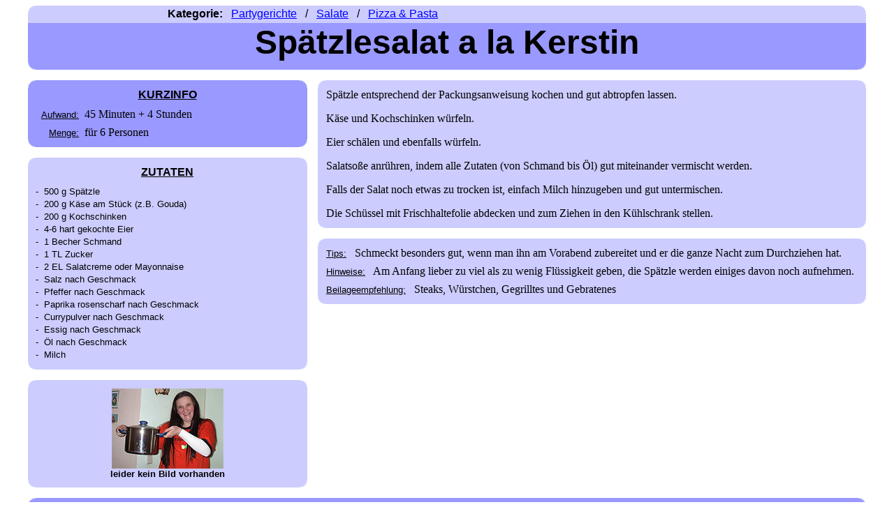

--- FILE ---
content_type: text/html
request_url: https://marvinchen.de/webbibliothek/_olca_kochbuch/rezepte/spaetzlesalat_a_la_kerstin.htm
body_size: 2360
content:
<html>
<head>
<title>Eine Rezeptseite aus OLCA's Kochbuch</title>
<meta http-equiv="Content-Type" content="text/html; charset=iso-8859-1">
</head>

<body bgcolor="#FFFFFF" text="#000000" link="#0000FF" vlink="#0000FF" alink="#0000FF">
<TABLE WIDTH="95%" BORDER="0" ALIGN="CENTER" CELLPADDING="0" CELLSPACING="0"><TR BGCOLOR="#CCCCFF"><TD ALIGN="LEFT" VALIGN="TOP" WIDTH="200" HEIGHT="25"><IMG HEIGHT=11 
            SRC="../images/rahmen_hell_oben_links.gif" WIDTH=11></TD><TD HEIGHT="25" ALIGN="LEFT" VALIGN="MIDDLE"><b><font face="Arial, Helvetica, sans-serif">Kategorie:&nbsp;&nbsp;&nbsp;</font></b><font face="Arial, Helvetica, sans-serif"><a href="../partygerichte.htm">Partygerichte</a>&nbsp;&nbsp; 
/&nbsp;&nbsp; <a href="../partygerichte.htm"></a><a href="../salate.htm">Salate</a>&nbsp;&nbsp; 
/&nbsp;&nbsp; <A HREF="../partygerichte.htm"></A><A HREF="../pizza_pasta.htm">Pizza 
&amp; Pasta</A></font></TD><TD ALIGN="RIGHT" VALIGN="TOP" WIDTH="200" HEIGHT="25"><IMG SRC="../images/rahmen_hell_oben_rechts.gif" WIDTH="11" HEIGHT="11"></TD></TR><TR BGCOLOR="#9999FF"><TD><DIV ALIGN="CENTER"><FONT SIZE="6"><B></B></FONT></DIV></TD><TD> 
<DIV ALIGN="CENTER"><FONT FACE="Arial, Helvetica, sans-serif" SIZE="7"><B>Sp&auml;tzlesalat 
a la Kerstin</B></FONT></DIV></TD><TD>&nbsp;</TD></TR><TR BGCOLOR="#9999FF"><TD ALIGN="LEFT" VALIGN="BOTTOM" WIDTH="200" HEIGHT="12"><IMG SRC="../images/rahmen_dunkel_unten_links.gif" WIDTH="11" HEIGHT="11"></TD><TD HEIGHT="12"></TD><TD ALIGN="RIGHT" VALIGN="BOTTOM" WIDTH="200" HEIGHT="12"><IMG SRC="../images/rahmen_dunkel_unten_rechts.gif" WIDTH="11" HEIGHT="11"></TD></TR></TABLE><TABLE WIDTH="95%" BORDER="0" ALIGN="CENTER" CELLPADDING="0" CELLSPACING="0"><TR><TD HEIGHT="15"></TD></TR></TABLE><TABLE WIDTH="95%" BORDER="0" ALIGN="CENTER" CELLPADDING="0" CELLSPACING="0"><TR><TD WIDTH="400" ALIGN="LEFT" VALIGN="TOP"> 
<TABLE WIDTH="400" BORDER="0" CELLPADDING="0" CELLSPACING="0"> <TR> <TD WIDTH="12" ALIGN="LEFT" VALIGN="TOP" HEIGHT="12" BGCOLOR="#9999FF"><IMG SRC="../images/rahmen_dunkel_oben_links.gif" WIDTH="11" HEIGHT="11"></TD><TD HEIGHT="12" COLSPAN="2" BGCOLOR="#9999FF"></TD><TD WIDTH="12" ALIGN="RIGHT" VALIGN="TOP" HEIGHT="12" BGCOLOR="#9999FF"><IMG SRC="../images/rahmen_dunkel_oben_rechts.gif" WIDTH="11" HEIGHT="11"></TD></TR> 
<TR> <TD WIDTH="12" BGCOLOR="#9999FF">&nbsp;</TD><TD COLSPAN="2" BGCOLOR="#9999FF"> 
<DIV ALIGN="CENTER"><B><FONT FACE="Arial, Helvetica, sans-serif"><U>KURZINFO</U></FONT></B></DIV></TD><TD WIDTH="12" BGCOLOR="#9999FF">&nbsp;</TD></TR> 
<TR> <TD WIDTH="12" HEIGHT="10" BGCOLOR="#9999FF"></TD><TD HEIGHT="10" COLSPAN="2" BGCOLOR="#9999FF"></TD><TD WIDTH="12" HEIGHT="10" BGCOLOR="#9999FF"></TD></TR> 
<TR> <TD WIDTH="12" BGCOLOR="#9999FF">&nbsp;</TD><TD WIDTH="70" BGCOLOR="#9999FF"> <DIV ALIGN="RIGHT"><U><FONT FACE="Arial, Helvetica, sans-serif" SIZE="2">Aufwand:</FONT></U>&nbsp;&nbsp;</DIV></TD><TD WIDTH="330" BGCOLOR="#9999FF">45 
Minuten + 4 Stunden</TD><TD WIDTH="12" BGCOLOR="#9999FF">&nbsp;</TD></TR> <TR> <TD WIDTH="12" HEIGHT="8" BGCOLOR="#9999FF"></TD><TD HEIGHT="8" COLSPAN="2" BGCOLOR="#9999FF"></TD><TD WIDTH="12" HEIGHT="8" BGCOLOR="#9999FF"></TD></TR> 
<TR> <TD WIDTH="12" BGCOLOR="#9999FF">&nbsp;</TD><TD WIDTH="70" BGCOLOR="#9999FF"> <DIV ALIGN="RIGHT"><U><FONT FACE="Arial, Helvetica, sans-serif" SIZE="2">Menge:</FONT></U>&nbsp;&nbsp;</DIV></TD><TD WIDTH="330" BGCOLOR="#9999FF"><FONT SIZE="3">f&uuml;r 
6 Personen</FONT></TD><TD WIDTH="12" BGCOLOR="#9999FF">&nbsp;</TD></TR> <TR> <TD WIDTH="12" ALIGN="LEFT" VALIGN="BOTTOM" HEIGHT="12" BGCOLOR="#9999FF"><IMG SRC="../images/rahmen_dunkel_unten_links.gif" WIDTH="11" HEIGHT="11"></TD><TD HEIGHT="12" COLSPAN="2" BGCOLOR="#9999FF"></TD><TD WIDTH="12" ALIGN="RIGHT" VALIGN="BOTTOM" HEIGHT="12" BGCOLOR="#9999FF"><IMG BORDER=0 HEIGHT=11 
            SRC="../images/rahmen_dunkel_unten_rechts.gif" WIDTH=11></TD></TR> 
<TR> <TD WIDTH="12" ALIGN="LEFT" VALIGN="BOTTOM" HEIGHT="15"></TD><TD HEIGHT="15" COLSPAN="2"></TD><TD WIDTH="12" ALIGN="RIGHT" VALIGN="BOTTOM" HEIGHT="15"></TD></TR> 
<TR BGCOLOR="#CCCCFF"> <TD WIDTH="12" ALIGN="LEFT" VALIGN="TOP" HEIGHT="12"><IMG HEIGHT=11 
            SRC="../images/rahmen_hell_oben_links.gif" WIDTH=11></TD><TD HEIGHT="12" COLSPAN="2"></TD><TD WIDTH="12" ALIGN="RIGHT" VALIGN="TOP" HEIGHT="12"><IMG HEIGHT=11 
            SRC="../images/rahmen_hell_oben_rechts.gif" WIDTH=11></TD></TR> <TR BGCOLOR="#CCCCFF"> 
<TD WIDTH="12">&nbsp;</TD><TD COLSPAN="2"> <DIV ALIGN="CENTER"><B><FONT FACE="Arial, Helvetica, sans-serif"><U><B><FONT FACE="Arial, Helvetica, sans-serif">ZUTATEN</FONT></B></U></FONT></B></DIV></TD><TD WIDTH="12">&nbsp;</TD></TR> 
<TR BGCOLOR="#CCCCFF"> <TD WIDTH="12" HEIGHT="10"></TD><TD HEIGHT="10" COLSPAN="2"></TD><TD WIDTH="12" HEIGHT="10"></TD></TR> 
<TR BGCOLOR="#CCCCFF"> <TD WIDTH="12">&nbsp;</TD><TD COLSPAN="2"> <DIV ALIGN="LEFT"><FONT FACE="Arial, Helvetica, sans-serif" SIZE="2">- 
&nbsp;500 g Sp&auml;tzle</FONT></DIV></TD><TD WIDTH="12">&nbsp;</TD></TR> <TR BGCOLOR="#CCCCFF"> 
<TD WIDTH="12">&nbsp;</TD><TD COLSPAN="2"> <DIV ALIGN="LEFT"><FONT FACE="Arial, Helvetica, sans-serif" SIZE="2">- 
&nbsp;200 g K&auml;se am St&uuml;ck (z.B. Gouda)</FONT></DIV></TD><TD WIDTH="12">&nbsp;</TD></TR><TR BGCOLOR="#CCCCFF"> 
<TD WIDTH="12">&nbsp;</TD><TD COLSPAN="2"> <DIV ALIGN="LEFT"><FONT FACE="Arial, Helvetica, sans-serif" SIZE="2">- 
&nbsp;200 g Kochschinken</FONT></DIV></TD><TD WIDTH="12">&nbsp;</TD></TR> <TR BGCOLOR="#CCCCFF"> 
<TD WIDTH="12">&nbsp;</TD><TD COLSPAN="2"> <DIV ALIGN="LEFT"><FONT FACE="Arial, Helvetica, sans-serif" SIZE="2">- 
&nbsp;4-6 hart gekochte Eier</FONT></DIV></TD><TD WIDTH="12">&nbsp;</TD></TR><TR BGCOLOR="#CCCCFF"> 
<TD WIDTH="12">&nbsp;</TD><TD COLSPAN="2"> <DIV ALIGN="LEFT"><FONT FACE="Arial, Helvetica, sans-serif" SIZE="2">- 
&nbsp;1 Becher Schmand</FONT></DIV></TD><TD WIDTH="12">&nbsp;</TD></TR><TR BGCOLOR="#CCCCFF"> 
<TD WIDTH="12">&nbsp;</TD><TD COLSPAN="2"> <DIV ALIGN="LEFT"><FONT FACE="Arial, Helvetica, sans-serif" SIZE="2">- 
&nbsp;1 TL Zucker</FONT></DIV></TD><TD WIDTH="12">&nbsp;</TD></TR><TR BGCOLOR="#CCCCFF"> 
<TD WIDTH="12">&nbsp;</TD><TD COLSPAN="2"> <DIV ALIGN="LEFT"><FONT FACE="Arial, Helvetica, sans-serif" SIZE="2">- 
&nbsp;2 EL Salatcreme oder Mayonnaise</FONT></DIV></TD><TD WIDTH="12">&nbsp;</TD></TR><TR BGCOLOR="#CCCCFF"> 
<TD WIDTH="12">&nbsp;</TD><TD COLSPAN="2"> <DIV ALIGN="LEFT"><FONT FACE="Arial, Helvetica, sans-serif" SIZE="2">- 
&nbsp;Salz nach Geschmack</FONT></DIV></TD><TD WIDTH="12">&nbsp;</TD></TR><TR BGCOLOR="#CCCCFF"> 
<TD WIDTH="12">&nbsp;</TD><TD COLSPAN="2"> <DIV ALIGN="LEFT"><FONT FACE="Arial, Helvetica, sans-serif" SIZE="2">- 
&nbsp;Pfeffer nach Geschmack</FONT></DIV></TD><TD WIDTH="12">&nbsp;</TD></TR><TR BGCOLOR="#CCCCFF"> 
<TD WIDTH="12">&nbsp;</TD><TD COLSPAN="2"> <DIV ALIGN="LEFT"><FONT FACE="Arial, Helvetica, sans-serif" SIZE="2">- 
&nbsp;Paprika rosenscharf nach Geschmack</FONT></DIV></TD><TD WIDTH="12">&nbsp;</TD></TR><TR BGCOLOR="#CCCCFF"> 
<TD WIDTH="12">&nbsp;</TD><TD COLSPAN="2"> <DIV ALIGN="LEFT"><FONT FACE="Arial, Helvetica, sans-serif" SIZE="2">- 
&nbsp;Currypulver nach Geschmack</FONT></DIV></TD><TD WIDTH="12">&nbsp;</TD></TR><TR BGCOLOR="#CCCCFF"> 
<TD WIDTH="12">&nbsp;</TD><TD COLSPAN="2"> <DIV ALIGN="LEFT"><FONT FACE="Arial, Helvetica, sans-serif" SIZE="2">- 
&nbsp;Essig nach Geschmack</FONT></DIV></TD><TD WIDTH="12">&nbsp;</TD></TR><TR BGCOLOR="#CCCCFF"> 
<TD WIDTH="12">&nbsp;</TD><TD COLSPAN="2"> <DIV ALIGN="LEFT"><FONT FACE="Arial, Helvetica, sans-serif" SIZE="2">- 
&nbsp;&Ouml;l nach Geschmack</FONT></DIV></TD><TD WIDTH="12">&nbsp;</TD></TR><TR BGCOLOR="#CCCCFF"> 
<TD WIDTH="12">&nbsp;</TD><TD COLSPAN="2"> <DIV ALIGN="LEFT"><FONT FACE="Arial, Helvetica, sans-serif" SIZE="2">- 
&nbsp;Milch</FONT></DIV></TD><TD WIDTH="12">&nbsp;</TD></TR> <TR BGCOLOR="#CCCCFF"> 
<TD WIDTH="12" ALIGN="LEFT" VALIGN="BOTTOM" HEIGHT="12"><IMG HEIGHT=11 
            SRC="../images/rahmen_hell_unten_links.gif" WIDTH=11></TD><TD HEIGHT="12" COLSPAN="2"></TD><TD WIDTH="12" ALIGN="RIGHT" VALIGN="BOTTOM" HEIGHT="12"><IMG HEIGHT=11 
            SRC="../images/rahmen_hell_unten_rechts.gif" 
    WIDTH=11></TD></TR> <TR> <TD WIDTH="12" ALIGN="LEFT" VALIGN="BOTTOM" HEIGHT="15"></TD><TD HEIGHT="15" COLSPAN="2"></TD><TD WIDTH="12" ALIGN="RIGHT" VALIGN="BOTTOM" HEIGHT="15"></TD></TR> 
<TR BGCOLOR="#CCCCFF"> <TD WIDTH="12" ALIGN="LEFT" VALIGN="TOP" HEIGHT="12"><IMG HEIGHT=11 
            SRC="../images/rahmen_hell_oben_links.gif" WIDTH=11></TD><TD HEIGHT="12" COLSPAN="2"></TD><TD WIDTH="12" ALIGN="RIGHT" VALIGN="TOP" HEIGHT="12"><IMG HEIGHT=11 
            SRC="../images/rahmen_hell_oben_rechts.gif" WIDTH=11></TD></TR> <TR BGCOLOR="#CCCCFF"> 
<TD WIDTH="12">&nbsp;</TD><TD COLSPAN="2"> <DIV ALIGN="CENTER"><img src="../images/rezeptbilder/platzhalter.jpg" width="160" height="115"><br> 
<font face="Arial, Helvetica, sans-serif" size="2"><b>leider kein Bild vorhanden</b></font></DIV></TD><TD WIDTH="12">&nbsp;</TD></TR> 
<TR BGCOLOR="#CCCCFF"> <TD WIDTH="12" ALIGN="LEFT" VALIGN="BOTTOM" HEIGHT="12"><IMG HEIGHT=11 
            SRC="../images/rahmen_hell_unten_links.gif" WIDTH=11></TD><TD HEIGHT="12" COLSPAN="2"></TD><TD WIDTH="12" ALIGN="RIGHT" VALIGN="BOTTOM" HEIGHT="12"><IMG HEIGHT=11 
            SRC="../images/rahmen_hell_unten_rechts.gif" 
    WIDTH=11></TD></TR> </TABLE></TD><TD WIDTH="15">&nbsp;</TD><TD ALIGN="LEFT" VALIGN="TOP"><TABLE BORDER="0" CELLPADDING="0" CELLSPACING="0" WIDTH="100%"><TR><TD WIDTH="12" ALIGN="LEFT" VALIGN="TOP" HEIGHT="12" BGCOLOR="#CCCCFF"><IMG HEIGHT=11 
            SRC="../images/rahmen_hell_oben_links.gif" WIDTH=11></TD><TD HEIGHT="12" BGCOLOR="#CCCCFF"></TD><TD WIDTH="12" ALIGN="RIGHT" VALIGN="TOP" HEIGHT="12" BGCOLOR="#CCCCFF"><IMG HEIGHT=11 
            SRC="../images/rahmen_hell_oben_rechts.gif" WIDTH=11></TD></TR><TR><TD WIDTH="12" BGCOLOR="#CCCCFF">&nbsp;</TD><TD BGCOLOR="#CCCCFF"> 
<P>Sp&auml;tzle entsprechend der Packungsanweisung kochen und gut abtropfen lassen.</P><P>K&auml;se 
und Kochschinken w&uuml;rfeln.</P><P>Eier sch&auml;len und ebenfalls w&uuml;rfeln.</P><P>Salatso&szlig;e 
anr&uuml;hren, indem alle Zutaten (von Schmand bis &Ouml;l) gut miteinander vermischt 
werden.</P><P>Falls der Salat noch etwas zu trocken ist, einfach Milch hinzugeben 
und gut untermischen.</P><P>Die Sch&uuml;ssel mit Frischhaltefolie abdecken und 
zum Ziehen in den K&uuml;hlschrank stellen.</P></TD><TD WIDTH="12" BGCOLOR="#CCCCFF">&nbsp;</TD></TR><TR><TD WIDTH="12" ALIGN="LEFT" VALIGN="BOTTOM" HEIGHT="12" BGCOLOR="#CCCCFF"><IMG HEIGHT=11 
            SRC="../images/rahmen_hell_unten_links.gif" WIDTH=11></TD><TD HEIGHT="12" BGCOLOR="#CCCCFF"></TD><TD WIDTH="12" ALIGN="RIGHT" VALIGN="BOTTOM" HEIGHT="12" BGCOLOR="#CCCCFF"><IMG HEIGHT=11 
            SRC="../images/rahmen_hell_unten_rechts.gif" WIDTH=11></TD></TR><TR><TD WIDTH="12" ALIGN="LEFT" VALIGN="BOTTOM" HEIGHT="15"></TD><TD HEIGHT="15"></TD><TD WIDTH="12" ALIGN="RIGHT" VALIGN="BOTTOM" HEIGHT="15"></TD></TR><TR><TD WIDTH="12" ALIGN="LEFT" VALIGN="TOP" HEIGHT="12" BGCOLOR="#CCCCFF"><IMG HEIGHT=11 
            SRC="../images/rahmen_hell_oben_links.gif" WIDTH=11></TD><TD HEIGHT="12" BGCOLOR="#CCCCFF"></TD><TD WIDTH="12" ALIGN="RIGHT" VALIGN="TOP" HEIGHT="12" BGCOLOR="#CCCCFF"><IMG HEIGHT=11 
            SRC="../images/rahmen_hell_oben_rechts.gif" WIDTH=11></TD></TR><TR><TD WIDTH="12" BGCOLOR="#CCCCFF">&nbsp;</TD><TD BGCOLOR="#CCCCFF"><FONT FACE="Arial, Helvetica, sans-serif"><U><FONT SIZE="2">Tips:</FONT></U></FONT>&nbsp;&nbsp;&nbsp;Schmeckt 
besonders gut, wenn man ihn am Vorabend zubereitet und er die ganze Nacht zum 
Durchziehen hat.<BR></TD><TD WIDTH="12" BGCOLOR="#CCCCFF">&nbsp;</TD></TR><TR><TD WIDTH="12" HEIGHT="8" BGCOLOR="#CCCCFF"></TD><TD HEIGHT="8" BGCOLOR="#CCCCFF"></TD><TD WIDTH="12" HEIGHT="8" BGCOLOR="#CCCCFF"></TD></TR><TR><TD WIDTH="12" BGCOLOR="#CCCCFF">&nbsp;</TD><TD BGCOLOR="#CCCCFF"><FONT FACE="Arial, Helvetica, sans-serif"><U><FONT SIZE="2">Hinweise:</FONT></U></FONT>&nbsp;&nbsp;&nbsp;Am 
Anfang lieber zu viel als zu wenig Fl&uuml;ssigkeit geben, die Sp&auml;tzle werden 
einiges davon noch aufnehmen.</TD><TD WIDTH="12" BGCOLOR="#CCCCFF">&nbsp;</TD></TR><TR><TD WIDTH="12" HEIGHT="8" BGCOLOR="#CCCCFF"></TD><TD HEIGHT="8" BGCOLOR="#CCCCFF"></TD><TD WIDTH="12" HEIGHT="8" BGCOLOR="#CCCCFF"></TD></TR><TR><TD WIDTH="12" BGCOLOR="#CCCCFF">&nbsp;</TD><TD BGCOLOR="#CCCCFF"><FONT FACE="Arial, Helvetica, sans-serif"><U><FONT SIZE="2">Beilageempfehlung:</FONT></U></FONT>&nbsp;&nbsp;&nbsp;Steaks, 
W&uuml;rstchen, Gegrilltes und Gebratenes</TD><TD WIDTH="12" BGCOLOR="#CCCCFF">&nbsp;</TD></TR><TR><TD WIDTH="12" ALIGN="LEFT" VALIGN="BOTTOM" HEIGHT="12" BGCOLOR="#CCCCFF"><IMG HEIGHT=11 
            SRC="../images/rahmen_hell_unten_links.gif" WIDTH=11></TD><TD HEIGHT="12" BGCOLOR="#CCCCFF"></TD><TD WIDTH="12" ALIGN="RIGHT" VALIGN="BOTTOM" HEIGHT="12" BGCOLOR="#CCCCFF"><IMG HEIGHT=11 
            SRC="../images/rahmen_hell_unten_rechts.gif" WIDTH=11></TD></TR></TABLE></TD></TR></TABLE><TABLE WIDTH="95%" BORDER="0" ALIGN="CENTER" CELLPADDING="0" CELLSPACING="0"><TR><TD HEIGHT="15"></TD></TR></TABLE><TABLE WIDTH="95%" BORDER="0" ALIGN="CENTER" CELLPADDING="0" CELLSPACING="0"><TR BGCOLOR="#9999FF"><TD ALIGN="LEFT" VALIGN="TOP" WIDTH="11"><IMG SRC="../images/rahmen_dunkel_oben_links.gif" WIDTH="11" HEIGHT="11"><IMG SRC="../images/rahmen_dunkel_unten_links.gif" WIDTH="11" HEIGHT="11"></TD><TD ALIGN="CENTER" VALIGN="MIDDLE"><FONT SIZE="6"><FONT SIZE="-1" FACE="Arial, Helvetica, sans-serif">zuletzt 
ge&auml;ndert am: 24.12.2012</FONT></FONT></TD><TD ALIGN="RIGHT" VALIGN="TOP" WIDTH="11"><IMG SRC="../images/rahmen_dunkel_oben_rechts.gif" WIDTH="11" HEIGHT="11"><IMG SRC="../images/rahmen_dunkel_unten_rechts.gif" WIDTH="11" HEIGHT="11"></TD></TR></TABLE>&nbsp;&nbsp; 
</body>
</html>
